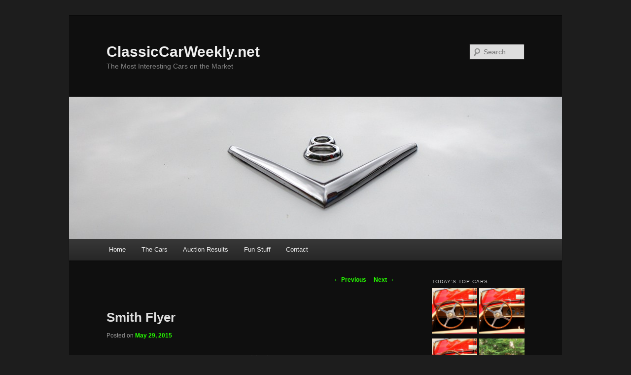

--- FILE ---
content_type: text/html; charset=utf-8
request_url: https://www.google.com/recaptcha/api2/aframe
body_size: 266
content:
<!DOCTYPE HTML><html><head><meta http-equiv="content-type" content="text/html; charset=UTF-8"></head><body><script nonce="gB4gx-HM07MXebBbXgdhDA">/** Anti-fraud and anti-abuse applications only. See google.com/recaptcha */ try{var clients={'sodar':'https://pagead2.googlesyndication.com/pagead/sodar?'};window.addEventListener("message",function(a){try{if(a.source===window.parent){var b=JSON.parse(a.data);var c=clients[b['id']];if(c){var d=document.createElement('img');d.src=c+b['params']+'&rc='+(localStorage.getItem("rc::a")?sessionStorage.getItem("rc::b"):"");window.document.body.appendChild(d);sessionStorage.setItem("rc::e",parseInt(sessionStorage.getItem("rc::e")||0)+1);localStorage.setItem("rc::h",'1768841341182');}}}catch(b){}});window.parent.postMessage("_grecaptcha_ready", "*");}catch(b){}</script></body></html>

--- FILE ---
content_type: text/css
request_url: http://www.classiccarweekly.net/wp-content/themes/twentyeleven-child/style.css?ver=20240402
body_size: 285
content:
/*
Theme Name: TwentyEleven Child
Author: Niraj
Description: 2011 child theme for WordPress for sidebar.
Author URI: http://webstutorial.com
Template: twentyeleven
*/
 
@import url(../twentyeleven/style.css);

.single #author-info {
   background: #f9f9f9;
   border-top: 1px solid #ddd;
   border-bottom: 1px solid #ddd;
   margin: 2.2em 0% 0 0%;
   padding: 20px 35.4%;
}

